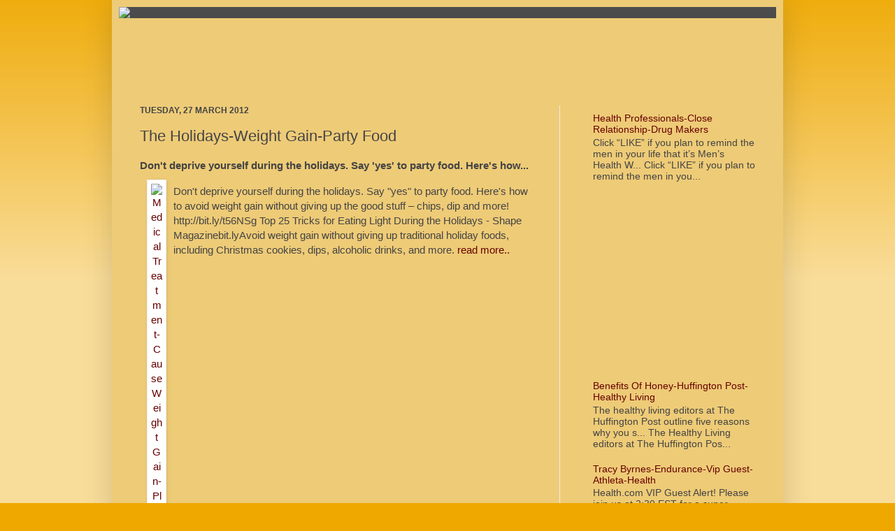

--- FILE ---
content_type: text/html; charset=UTF-8
request_url: http://foodforweightloss.healthincity.com/2012/03/holidays-weight-gain-party-food.html
body_size: 14839
content:
<!DOCTYPE html>
<html class='v2' dir='ltr' lang='en-GB'>
<head>
<link href='https://www.blogger.com/static/v1/widgets/335934321-css_bundle_v2.css' rel='stylesheet' type='text/css'/>
<meta content='width=1100' name='viewport'/>
<meta content='text/html; charset=UTF-8' http-equiv='Content-Type'/>
<meta content='blogger' name='generator'/>
<link href='http://foodforweightloss.healthincity.com/favicon.ico' rel='icon' type='image/x-icon'/>
<link href='http://foodforweightloss.healthincity.com/2012/03/holidays-weight-gain-party-food.html' rel='canonical'/>
<link rel="alternate" type="application/atom+xml" title="Food for weight loss - Atom" href="http://foodforweightloss.healthincity.com/feeds/posts/default" />
<link rel="alternate" type="application/rss+xml" title="Food for weight loss - RSS" href="http://foodforweightloss.healthincity.com/feeds/posts/default?alt=rss" />
<link rel="service.post" type="application/atom+xml" title="Food for weight loss - Atom" href="https://www.blogger.com/feeds/5333278635038791995/posts/default" />

<link rel="alternate" type="application/atom+xml" title="Food for weight loss - Atom" href="http://foodforweightloss.healthincity.com/feeds/8660217980337591877/comments/default" />
<!--Can't find substitution for tag [blog.ieCssRetrofitLinks]-->
<link href='http://platform.ak.fbcdn.net/www/app_full_proxy.php?app=275554932490033&v=1&size=z&cksum=b9fabbc7d8969562192502b8306898f1&src=http%3A%2F%2Fshape.com%2Fsites%2Fshape.com%2Ffiles%2F1+soup.jpg' rel='image_src'/>
<meta content='http://foodforweightloss.healthincity.com/2012/03/holidays-weight-gain-party-food.html' property='og:url'/>
<meta content='The Holidays-Weight Gain-Party Food' property='og:title'/>
<meta content='   Don&#39;t deprive yourself during the holidays. Say &#39;yes&#39; to party food. Here&#39;s how...                                                       ...' property='og:description'/>
<meta content='https://lh3.googleusercontent.com/blogger_img_proxy/[base64]w1200-h630-p-k-no-nu' property='og:image'/>
<title>Food for weight loss: The Holidays-Weight Gain-Party Food</title>
<style id='page-skin-1' type='text/css'><!--
/*
/* Variable definitions
====================
<Variable name="keycolor" description="Main Color" type="color" default="#66bbdd"/>
<Group description="Page Text" selector="body">
<Variable name="body.font" description="Font" type="font"
default="normal normal 12px Arial, Tahoma, Helvetica, FreeSans, sans-serif"/>
<Variable name="body.text.color" description="Text Color" type="color" default="#222222"/>
</Group>
<Group description="Backgrounds" selector=".body-fauxcolumns-outer">
<Variable name="body.background.color" description="Outer Background" type="color" default="#66bbdd"/>
<Variable name="content.background.color" description="Main Background" type="color" default="#ffffff"/>
<Variable name="header.background.color" description="Header Background" type="color" default="transparent"/>
</Group>
<Group description="Links" selector=".main-outer">
<Variable name="link.color" description="Link Color" type="color" default="#2288bb"/>
<Variable name="link.visited.color" description="Visited Color" type="color" default="#888888"/>
<Variable name="link.hover.color" description="Hover Color" type="color" default="#33aaff"/>
</Group>
<Group description="Blog Title" selector=".header h1">
<Variable name="header.font" description="Font" type="font"
default="normal normal 60px Arial, Tahoma, Helvetica, FreeSans, sans-serif"/>
<Variable name="header.text.color" description="Title Color" type="color" default="#3399bb" />
</Group>
<Group description="Blog Description" selector=".header .description">
<Variable name="description.text.color" description="Description Color" type="color"
default="#777777" />
</Group>
<Group description="Tabs Text" selector=".tabs-inner .widget li a">
<Variable name="tabs.font" description="Font" type="font"
default="normal normal 14px Arial, Tahoma, Helvetica, FreeSans, sans-serif"/>
<Variable name="tabs.text.color" description="Text Color" type="color" default="#999999"/>
<Variable name="tabs.selected.text.color" description="Selected Color" type="color" default="#000000"/>
</Group>
<Group description="Tabs Background" selector=".tabs-outer .PageList">
<Variable name="tabs.background.color" description="Background Color" type="color" default="#f5f5f5"/>
<Variable name="tabs.selected.background.color" description="Selected Color" type="color" default="#eeeeee"/>
</Group>
<Group description="Post Title" selector="h3.post-title, .comments h4">
<Variable name="post.title.font" description="Font" type="font"
default="normal normal 22px Arial, Tahoma, Helvetica, FreeSans, sans-serif"/>
</Group>
<Group description="Date Header" selector=".date-header">
<Variable name="date.header.color" description="Text Color" type="color"
default="#444444"/>
<Variable name="date.header.background.color" description="Background Color" type="color"
default="transparent"/>
</Group>
<Group description="Post Footer" selector=".post-footer">
<Variable name="post.footer.text.color" description="Text Color" type="color" default="#666666"/>
<Variable name="post.footer.background.color" description="Background Color" type="color"
default="#f9f9f9"/>
<Variable name="post.footer.border.color" description="Shadow Color" type="color" default="#eeeeee"/>
</Group>
<Group description="Gadgets" selector="h2">
<Variable name="widget.title.font" description="Title Font" type="font"
default="normal bold 11px Arial, Tahoma, Helvetica, FreeSans, sans-serif"/>
<Variable name="widget.title.text.color" description="Title Color" type="color" default="#000000"/>
<Variable name="widget.alternate.text.color" description="Alternate Color" type="color" default="#999999"/>
</Group>
<Group description="Images" selector=".main-inner">
<Variable name="image.background.color" description="Background Color" type="color" default="#ffffff"/>
<Variable name="image.border.color" description="Border Color" type="color" default="#eeeeee"/>
<Variable name="image.text.color" description="Caption Text Color" type="color" default="#444444"/>
</Group>
<Group description="Accents" selector=".content-inner">
<Variable name="body.rule.color" description="Separator Line Color" type="color" default="#eeeeee"/>
<Variable name="tabs.border.color" description="Tabs Border Color" type="color" default="#eeeeee"/>
</Group>
<Variable name="body.background" description="Body Background" type="background"
color="#eea800" default="$(color) none repeat scroll top left"/>
<Variable name="body.background.override" description="Body Background Override" type="string" default=""/>
<Variable name="body.background.gradient.cap" description="Body Gradient Cap" type="url"
default="url(http://www.blogblog.com/1kt/simple/gradients_light.png)"/>
<Variable name="body.background.gradient.tile" description="Body Gradient Tile" type="url"
default="url(http://www.blogblog.com/1kt/simple/body_gradient_tile_light.png)"/>
<Variable name="content.background.color.selector" description="Content Background Color Selector" type="string" default=".content-inner"/>
<Variable name="content.padding" description="Content Padding" type="length" default="10px"/>
<Variable name="content.padding.horizontal" description="Content Horizontal Padding" type="length" default="10px"/>
<Variable name="content.shadow.spread" description="Content Shadow Spread" type="length" default="40px"/>
<Variable name="content.shadow.spread.webkit" description="Content Shadow Spread (WebKit)" type="length" default="5px"/>
<Variable name="content.shadow.spread.ie" description="Content Shadow Spread (IE)" type="length" default="10px"/>
<Variable name="main.border.width" description="Main Border Width" type="length" default="0"/>
<Variable name="header.background.gradient" description="Header Gradient" type="url" default="none"/>
<Variable name="header.shadow.offset.left" description="Header Shadow Offset Left" type="length" default="-1px"/>
<Variable name="header.shadow.offset.top" description="Header Shadow Offset Top" type="length" default="-1px"/>
<Variable name="header.shadow.spread" description="Header Shadow Spread" type="length" default="1px"/>
<Variable name="header.padding" description="Header Padding" type="length" default="30px"/>
<Variable name="header.border.size" description="Header Border Size" type="length" default="1px"/>
<Variable name="header.bottom.border.size" description="Header Bottom Border Size" type="length" default="0"/>
<Variable name="header.border.horizontalsize" description="Header Horizontal Border Size" type="length" default="0"/>
<Variable name="description.text.size" description="Description Text Size" type="string" default="140%"/>
<Variable name="tabs.margin.top" description="Tabs Margin Top" type="length" default="0" />
<Variable name="tabs.margin.side" description="Tabs Side Margin" type="length" default="30px" />
<Variable name="tabs.background.gradient" description="Tabs Background Gradient" type="url"
default="url(http://www.blogblog.com/1kt/simple/gradients_light.png)"/>
<Variable name="tabs.border.width" description="Tabs Border Width" type="length" default="1px"/>
<Variable name="tabs.bevel.border.width" description="Tabs Bevel Border Width" type="length" default="1px"/>
<Variable name="date.header.padding" description="Date Header Padding" type="string" default="inherit"/>
<Variable name="date.header.letterspacing" description="Date Header Letter Spacing" type="string" default="inherit"/>
<Variable name="date.header.margin" description="Date Header Margin" type="string" default="inherit"/>
<Variable name="post.margin.bottom" description="Post Bottom Margin" type="length" default="25px"/>
<Variable name="image.border.small.size" description="Image Border Small Size" type="length" default="2px"/>
<Variable name="image.border.large.size" description="Image Border Large Size" type="length" default="5px"/>
<Variable name="page.width.selector" description="Page Width Selector" type="string" default=".region-inner"/>
<Variable name="page.width" description="Page Width" type="string" default="auto"/>
<Variable name="main.section.margin" description="Main Section Margin" type="length" default="15px"/>
<Variable name="main.padding" description="Main Padding" type="length" default="15px"/>
<Variable name="main.padding.top" description="Main Padding Top" type="length" default="30px"/>
<Variable name="main.padding.bottom" description="Main Padding Bottom" type="length" default="30px"/>
<Variable name="paging.background"
color="#eecb77"
description="Background of blog paging area" type="background"
default="transparent none no-repeat scroll top center"/>
<Variable name="footer.bevel" description="Bevel border length of footer" type="length" default="0"/>
<Variable name="mobile.background.overlay" description="Mobile Background Overlay" type="string"
default="transparent none repeat scroll top left"/>
<Variable name="mobile.background.size" description="Mobile Background Size" type="string" default="auto"/>
<Variable name="mobile.button.color" description="Mobile Button Color" type="color" default="#ffffff" />
<Variable name="startSide" description="Side where text starts in blog language" type="automatic" default="left"/>
<Variable name="endSide" description="Side where text ends in blog language" type="automatic" default="right"/>
*/
/* Content
----------------------------------------------- */
#navbar-iframe {
height: 0px;
visibility:hidden;
display: none;
}
#Attribution1
{
height: 0px;
visibility:hidden;
display: none;
}
#navbar
{
height: 0px;
visibility:hidden;
display: none;
}
body {
font: normal normal 14px Arial, Tahoma, Helvetica, FreeSans, sans-serif;
color: #444444;
background: #eea800 none repeat scroll top left;
padding: 0 40px 40px 40px;
}
html body .region-inner {
min-width: 0;
max-width: 100%;
width: auto;
}
a:link {
text-decoration:none;
color: #660000;
}
a:visited {
text-decoration:none;
color: #cc6511;
}
a:hover {
text-decoration:underline;
color: #cc0000;
}
.body-fauxcolumn-outer .fauxcolumn-inner {
background: transparent url(http://www.blogblog.com/1kt/simple/body_gradient_tile_light.png) repeat scroll top left;
_background-image: none;
}
.body-fauxcolumn-outer .cap-top {
position: absolute;
z-index: 1;
height: 400px;
width: 100%;
background: #eea800 none repeat scroll top left;
}
.body-fauxcolumn-outer .cap-top .cap-left {
width: 100%;
background: transparent url(http://www.blogblog.com/1kt/simple/gradients_light.png) repeat-x scroll top left;
_background-image: none;
}
.content-outer {
-moz-box-shadow: 0 0 40px rgba(0, 0, 0, .15);
-webkit-box-shadow: 0 0 5px rgba(0, 0, 0, .15);
-goog-ms-box-shadow: 0 0 10px #333333;
box-shadow: 0 0 40px rgba(0, 0, 0, .15);
margin-bottom: 1px;
}
.content-inner {
padding: 10px 10px;
}
.content-inner {
background-color: #eecb77;
}
/* Header
----------------------------------------------- */
.header-outer {
background: #222222 url(http://www.blogblog.com/1kt/simple/gradients_light.png) repeat-x scroll 0 -400px;
_background-image: none;
}
.Header h1 {
font: normal normal 60px Arial, Tahoma, Helvetica, FreeSans, sans-serif;
color: #ffffff;
text-shadow: 1px 2px 3px rgba(0, 0, 0, .2);
}
.Header h1 a {
color: #ffffff;
}
.Header .description {
font-size: 140%;
color: #ffffff;
}
.header-inner .Header .titlewrapper {
padding: 22px 30px;
}
.header-inner .Header .descriptionwrapper {
padding: 0 30px;
}
/* Tabs
----------------------------------------------- */
.tabs-inner .section:first-child {
border-top: 0 solid #eeeeee;
}
.tabs-inner .section:first-child ul {
margin-top: -0;
border-top: 0 solid #eeeeee;
border-left: 0 solid #eeeeee;
border-right: 0 solid #eeeeee;
}
.tabs-inner .widget ul {
background: #f5f5f5 url(http://www.blogblog.com/1kt/simple/gradients_light.png) repeat-x scroll 0 -800px;
_background-image: none;
border-bottom: 1px solid #eeeeee;
margin-top: 0;
margin-left: -30px;
margin-right: -30px;
}
.tabs-inner .widget li a {
display: inline-block;
padding: .6em 1em;
font: normal normal 14px Arial, Tahoma, Helvetica, FreeSans, sans-serif;
color: #999999;
border-left: 1px solid #eecb77;
border-right: 1px solid #eeeeee;
}
.tabs-inner .widget li:first-child a {
border-left: none;
}
.tabs-inner .widget li.selected a, .tabs-inner .widget li a:hover {
color: #000000;
background-color: #eeeeee;
text-decoration: none;
}
/* Columns
----------------------------------------------- */
.main-outer {
border-top: 0 solid #eeeeee;
}
.fauxcolumn-left-outer .fauxcolumn-inner {
border-right: 1px solid #eeeeee;
}
.fauxcolumn-right-outer .fauxcolumn-inner {
border-left: 1px solid #eeeeee;
}
/* Headings
----------------------------------------------- */
h2 {
margin: 0 0 1em 0;
font: normal bold 12px Arial, Tahoma, Helvetica, FreeSans, sans-serif;
color: #000000;
text-transform: uppercase;
}
/* Widgets
----------------------------------------------- */
.widget .zippy {
color: #999999;
text-shadow: 2px 2px 1px rgba(0, 0, 0, .1);
}
.widget .popular-posts ul {
list-style: none;
}
/* Posts
----------------------------------------------- */
.date-header span {
background-color: transparent;
color: #444444;
padding: inherit;
letter-spacing: inherit;
margin: inherit;
}
.main-inner {
padding-top: 30px;
padding-bottom: 30px;
}
.main-inner .column-center-inner {
padding: 0 15px;
}
.main-inner .column-center-inner .section {
margin: 0 15px;
}
.post {
margin: 0 0 25px 0;
}
h3.post-title, .comments h4 {
font: normal normal 22px Arial, Tahoma, Helvetica, FreeSans, sans-serif;
margin: .75em 0 0;
}
.post-body {
font-size: 110%;
line-height: 1.4;
position: relative;
}
.post-body img, .post-body .tr-caption-container, .Profile img, .Image img,
.BlogList .item-thumbnail img {
padding: 2px;
background: #ffffff;
border: 1px solid #eeeeee;
-moz-box-shadow: 1px 1px 5px rgba(0, 0, 0, .1);
-webkit-box-shadow: 1px 1px 5px rgba(0, 0, 0, .1);
box-shadow: 1px 1px 5px rgba(0, 0, 0, .1);
}
.post-body img, .post-body .tr-caption-container {
padding: 5px;
}
.post-body .tr-caption-container {
color: #444444;
}
.post-body .tr-caption-container img {
padding: 0;
background: transparent;
border: none;
-moz-box-shadow: 0 0 0 rgba(0, 0, 0, .1);
-webkit-box-shadow: 0 0 0 rgba(0, 0, 0, .1);
box-shadow: 0 0 0 rgba(0, 0, 0, .1);
}
.post-header {
margin: 0 0 1.5em;
line-height: 1.6;
font-size: 90%;
}
.post-footer {
margin: 20px -2px 0;
padding: 5px 10px;
color: #666666;
background-color: #f9f9f9;
border-bottom: 1px solid #eeeeee;
line-height: 1.6;
font-size: 90%;
}
#comments .comment-author {
padding-top: 1.5em;
border-top: 1px solid #eeeeee;
background-position: 0 1.5em;
}
#comments .comment-author:first-child {
padding-top: 0;
border-top: none;
}
.avatar-image-container {
margin: .2em 0 0;
}
#comments .avatar-image-container img {
border: 1px solid #eeeeee;
}
/* Accents
---------------------------------------------- */
.section-columns td.columns-cell {
border-left: 1px solid #eeeeee;
}
.blog-pager {
background: transparent none no-repeat scroll top center;
}
.blog-pager-older-link, .home-link,
.blog-pager-newer-link {
background-color: #eecb77;
padding: 5px;
}
.footer-outer {
border-top: 0 dashed #bbbbbb;
}
/* Mobile
----------------------------------------------- */
body.mobile  {
background-size: auto;
}
.mobile .body-fauxcolumn-outer {
background: transparent none repeat scroll top left;
}
.mobile .body-fauxcolumn-outer .cap-top {
background-size: 100% auto;
}
.mobile .content-outer {
-webkit-box-shadow: 0 0 3px rgba(0, 0, 0, .15);
box-shadow: 0 0 3px rgba(0, 0, 0, .15);
padding: 0 40px;
}
body.mobile .AdSense {
margin: 0 -40px;
}
.mobile .tabs-inner .widget ul {
margin-left: 0;
margin-right: 0;
}
.mobile .post {
margin: 0;
}
.mobile .main-inner .column-center-inner .section {
margin: 0;
}
.mobile .date-header span {
padding: 0.1em 10px;
margin: 0 -10px;
}
.mobile h3.post-title {
margin: 0;
}
.mobile .blog-pager {
background: transparent none no-repeat scroll top center;
}
.mobile .footer-outer {
border-top: none;
}
.mobile .main-inner, .mobile .footer-inner {
background-color: #eecb77;
}
.mobile-index-contents {
color: #444444;
}
.mobile-link-button {
background-color: #660000;
}
.mobile-link-button a:link, .mobile-link-button a:visited {
color: #ffffff;
}
.mobile .tabs-inner .section:first-child {
border-top: none;
}
.mobile .tabs-inner .PageList .widget-content {
background-color: #eeeeee;
color: #000000;
border-top: 1px solid #eeeeee;
border-bottom: 1px solid #eeeeee;
}
.mobile .tabs-inner .PageList .widget-content .pagelist-arrow {
border-left: 1px solid #eeeeee;
}

--></style>
<style id='template-skin-1' type='text/css'><!--
body {
min-width: 960px;
}
.content-outer, .content-fauxcolumn-outer, .region-inner {
min-width: 960px;
max-width: 960px;
_width: 960px;
}
.main-inner .columns {
padding-left: 0px;
padding-right: 310px;
}
.main-inner .fauxcolumn-center-outer {
left: 0px;
right: 310px;
/* IE6 does not respect left and right together */
_width: expression(this.parentNode.offsetWidth -
parseInt("0px") -
parseInt("310px") + 'px');
}
.main-inner .fauxcolumn-left-outer {
width: 0px;
}
.main-inner .fauxcolumn-right-outer {
width: 310px;
}
.main-inner .column-left-outer {
width: 0px;
right: 100%;
margin-left: -0px;
}
.main-inner .column-right-outer {
width: 310px;
margin-right: -310px;
}
#layout {
min-width: 0;
}
#layout .content-outer {
min-width: 0;
width: 800px;
}
#layout .region-inner {
min-width: 0;
width: auto;
}
body#layout div.add_widget {
padding: 8px;
}
body#layout div.add_widget a {
margin-left: 32px;
}
--></style>
<link href='https://www.blogger.com/dyn-css/authorization.css?targetBlogID=5333278635038791995&amp;zx=bcaae914-76be-4049-acf8-dbedfd5a67df' media='none' onload='if(media!=&#39;all&#39;)media=&#39;all&#39;' rel='stylesheet'/><noscript><link href='https://www.blogger.com/dyn-css/authorization.css?targetBlogID=5333278635038791995&amp;zx=bcaae914-76be-4049-acf8-dbedfd5a67df' rel='stylesheet'/></noscript>
<meta name='google-adsense-platform-account' content='ca-host-pub-1556223355139109'/>
<meta name='google-adsense-platform-domain' content='blogspot.com'/>

<!-- data-ad-client=pub-3722672044945252 -->

</head>
<body class='loading'>
<div class='navbar section' id='navbar' name='Navbar'><div class='widget Navbar' data-version='1' id='Navbar1'><script type="text/javascript">
    function setAttributeOnload(object, attribute, val) {
      if(window.addEventListener) {
        window.addEventListener('load',
          function(){ object[attribute] = val; }, false);
      } else {
        window.attachEvent('onload', function(){ object[attribute] = val; });
      }
    }
  </script>
<div id="navbar-iframe-container"></div>
<script type="text/javascript" src="https://apis.google.com/js/platform.js"></script>
<script type="text/javascript">
      gapi.load("gapi.iframes:gapi.iframes.style.bubble", function() {
        if (gapi.iframes && gapi.iframes.getContext) {
          gapi.iframes.getContext().openChild({
              url: 'https://www.blogger.com/navbar/5333278635038791995?po\x3d8660217980337591877\x26origin\x3dhttp://foodforweightloss.healthincity.com',
              where: document.getElementById("navbar-iframe-container"),
              id: "navbar-iframe"
          });
        }
      });
    </script><script type="text/javascript">
(function() {
var script = document.createElement('script');
script.type = 'text/javascript';
script.src = '//pagead2.googlesyndication.com/pagead/js/google_top_exp.js';
var head = document.getElementsByTagName('head')[0];
if (head) {
head.appendChild(script);
}})();
</script>
</div></div>
<div class='body-fauxcolumns'>
<div class='fauxcolumn-outer body-fauxcolumn-outer'>
<div class='cap-top'>
<div class='cap-left'></div>
<div class='cap-right'></div>
</div>
<div class='fauxborder-left'>
<div class='fauxborder-right'></div>
<div class='fauxcolumn-inner'>
</div>
</div>
<div class='cap-bottom'>
<div class='cap-left'></div>
<div class='cap-right'></div>
</div>
</div>
</div>
<div class='content'>
<div class='content-fauxcolumns'>
<div class='fauxcolumn-outer content-fauxcolumn-outer'>
<div class='cap-top'>
<div class='cap-left'></div>
<div class='cap-right'></div>
</div>
<div class='fauxborder-left'>
<div class='fauxborder-right'></div>
<div class='fauxcolumn-inner'>
</div>
</div>
<div class='cap-bottom'>
<div class='cap-left'></div>
<div class='cap-right'></div>
</div>
</div>
</div>
<div class='content-outer'>
<div class='content-cap-top cap-top'>
<div class='cap-left'></div>
<div class='cap-right'></div>
</div>
<div class='fauxborder-left content-fauxborder-left'>
<div class='fauxborder-right content-fauxborder-right'></div>
<div class='content-inner'>
<header>
<div class='header-outer'>
<div class='header-cap-top cap-top'>
<div class='cap-left'></div>
<div class='cap-right'></div>
</div>
<div class='fauxborder-left header-fauxborder-left'>
<div class='fauxborder-right header-fauxborder-right'></div>
<div class='region-inner header-inner'>
<div class='header section' id='header' name='Header'><div class='widget Header' data-version='1' id='Header1'>
<div id='header-inner'>
<a href='http://foodforweightloss.healthincity.com/' style='display: block'>
<img alt='Food for weight loss' height='16px; ' id='Header1_headerimg' src='http://healthincity.com/images/favicon.ico' style='display: block' width='16px; '/>
</a>
</div>
</div></div>
</div>
</div>
<div class='header-cap-bottom cap-bottom'>
<div class='cap-left'></div>
<div class='cap-right'></div>
</div>
</div>
</header>
<div class='tabs-outer'>
<div class='tabs-cap-top cap-top'>
<div class='cap-left'></div>
<div class='cap-right'></div>
</div>
<div class='fauxborder-left tabs-fauxborder-left'>
<div class='fauxborder-right tabs-fauxborder-right'></div>
<div class='region-inner tabs-inner'>
<div class='tabs section' id='crosscol' name='Cross-column'><div class='widget AdSense' data-version='1' id='AdSense2'>
<div class='widget-content'>
<script type="text/javascript"><!--
google_ad_client="pub-3722672044945252";
google_ad_host="pub-1556223355139109";
google_ad_width=728;
google_ad_height=90;
google_ad_format="728x90_as";
google_ad_type="text_image";
google_ad_host_channel="0001+S0013+L0005";
google_color_border="EECB77";
google_color_bg="EECB77";
google_color_link="660000";
google_color_url="666666";
google_color_text="444444";
//--></script>
<script type="text/javascript"
  src="http://pagead2.googlesyndication.com/pagead/show_ads.js">
</script>
<div class='clear'></div>
</div>
</div></div>
<div class='tabs no-items section' id='crosscol-overflow' name='Cross-Column 2'></div>
</div>
</div>
<div class='tabs-cap-bottom cap-bottom'>
<div class='cap-left'></div>
<div class='cap-right'></div>
</div>
</div>
<div class='main-outer'>
<div class='main-cap-top cap-top'>
<div class='cap-left'></div>
<div class='cap-right'></div>
</div>
<div class='fauxborder-left main-fauxborder-left'>
<div class='fauxborder-right main-fauxborder-right'></div>
<div class='region-inner main-inner'>
<div class='columns fauxcolumns'>
<div class='fauxcolumn-outer fauxcolumn-center-outer'>
<div class='cap-top'>
<div class='cap-left'></div>
<div class='cap-right'></div>
</div>
<div class='fauxborder-left'>
<div class='fauxborder-right'></div>
<div class='fauxcolumn-inner'>
</div>
</div>
<div class='cap-bottom'>
<div class='cap-left'></div>
<div class='cap-right'></div>
</div>
</div>
<div class='fauxcolumn-outer fauxcolumn-left-outer'>
<div class='cap-top'>
<div class='cap-left'></div>
<div class='cap-right'></div>
</div>
<div class='fauxborder-left'>
<div class='fauxborder-right'></div>
<div class='fauxcolumn-inner'>
</div>
</div>
<div class='cap-bottom'>
<div class='cap-left'></div>
<div class='cap-right'></div>
</div>
</div>
<div class='fauxcolumn-outer fauxcolumn-right-outer'>
<div class='cap-top'>
<div class='cap-left'></div>
<div class='cap-right'></div>
</div>
<div class='fauxborder-left'>
<div class='fauxborder-right'></div>
<div class='fauxcolumn-inner'>
</div>
</div>
<div class='cap-bottom'>
<div class='cap-left'></div>
<div class='cap-right'></div>
</div>
</div>
<!-- corrects IE6 width calculation -->
<div class='columns-inner'>
<div class='column-center-outer'>
<div class='column-center-inner'>
<div class='main section' id='main' name='Main'><div class='widget Blog' data-version='1' id='Blog1'>
<div class='blog-posts hfeed'>
<!--Can't find substitution for tag [defaultAdStart]-->

          <div class="date-outer">
        
<h2 class='date-header'><span>Tuesday, 27 March 2012</span></h2>

          <div class="date-posts">
        
<div class='post-outer'>
<div class='post hentry'>
<a name='8660217980337591877'></a>
<h3 class='post-title entry-title'>
The Holidays-Weight Gain-Party Food
</h3>
<div class='post-header'>
<div class='post-header-line-1'></div>
</div>
<div class='post-body entry-content' id='post-body-8660217980337591877'>
<div xmlns='http://www.w3.org/1999/xhtml'>  <b> Don't deprive yourself during the holidays. Say 'yes' to party food. Here's how...</b>  <br/>  <div>    <table width='10px' align='left' border='0' cellpadding='5' cellspacing='5'>      <tbody>        <tr>          <td align='center'>            <a href="http://bit.ly/vNdD8b" target="_blank" title="Medical Treatment-Cause Weight Gain-Placebo Effect-Topical Creams-Sugar Pills">              <img alt="Medical Treatment-Cause Weight Gain-Placebo Effect-Topical Creams-Sugar Pills" src="http://platform.ak.fbcdn.net/www/app_full_proxy.php?app=275554932490033&amp;v=1&amp;size=z&amp;cksum=b9fabbc7d8969562192502b8306898f1&amp;src=http%3A%2F%2Fshape.com%2Fsites%2Fshape.com%2Ffiles%2F1+soup.jpg"/>            </a>          </td>        </tr>        <tr>          <td align='center'/>        </tr>      </tbody>    </table>  </div>  <p>Don't deprive yourself during the holidays. Say "yes" to party food. Here's how to avoid weight gain without giving up the good stuff &#8211; chips, dip and more! http://bit.ly/t56NSg Top 25 Tricks for Eating Light During the Holidays - Shape Magazinebit.lyAvoid weight gain without giving up traditional holiday foods, including Christmas cookies, dips, alcoholic drinks, and more. <a class="readmore" href="http://on.fb.me/rBWefb" rel="contents" target="_blank" title=" Don&#39;t deprive yourself during the holidays. Say &#39;yes&#39; to party food. Here&#39;s how...">read more..</a></p></div>
<div style='clear: both;'></div>
</div>
<div class='post-footer'>
<div class='post-footer-line post-footer-line-1'><span class='post-author vcard'>
Posted by
<span class='fn'>Sandra Roberts</span>
</span>
<span class='post-timestamp'>
at
<a class='timestamp-link' href='http://foodforweightloss.healthincity.com/2012/03/holidays-weight-gain-party-food.html' rel='bookmark' title='permanent link'><abbr class='published' title='2012-03-27T12:38:00+01:00'>12:38</abbr></a>
</span>
<span class='post-comment-link'>
</span>
<span class='post-icons'>
<span class='item-control blog-admin pid-450658572'>
<a href='https://www.blogger.com/post-edit.g?blogID=5333278635038791995&postID=8660217980337591877&from=pencil' title='Edit Post'>
<img alt='' class='icon-action' height='18' src='https://resources.blogblog.com/img/icon18_edit_allbkg.gif' width='18'/>
</a>
</span>
</span>
<div class='post-share-buttons goog-inline-block'>
<a class='goog-inline-block share-button sb-email' href='https://www.blogger.com/share-post.g?blogID=5333278635038791995&postID=8660217980337591877&target=email' target='_blank' title='Email This'><span class='share-button-link-text'>Email This</span></a><a class='goog-inline-block share-button sb-blog' href='https://www.blogger.com/share-post.g?blogID=5333278635038791995&postID=8660217980337591877&target=blog' onclick='window.open(this.href, "_blank", "height=270,width=475"); return false;' target='_blank' title='BlogThis!'><span class='share-button-link-text'>BlogThis!</span></a><a class='goog-inline-block share-button sb-twitter' href='https://www.blogger.com/share-post.g?blogID=5333278635038791995&postID=8660217980337591877&target=twitter' target='_blank' title='Share to X'><span class='share-button-link-text'>Share to X</span></a><a class='goog-inline-block share-button sb-facebook' href='https://www.blogger.com/share-post.g?blogID=5333278635038791995&postID=8660217980337591877&target=facebook' onclick='window.open(this.href, "_blank", "height=430,width=640"); return false;' target='_blank' title='Share to Facebook'><span class='share-button-link-text'>Share to Facebook</span></a><a class='goog-inline-block share-button sb-pinterest' href='https://www.blogger.com/share-post.g?blogID=5333278635038791995&postID=8660217980337591877&target=pinterest' target='_blank' title='Share to Pinterest'><span class='share-button-link-text'>Share to Pinterest</span></a>
</div>
</div>
<div class='post-footer-line post-footer-line-2'><span class='post-labels'>
Labels:
<a href='http://foodforweightloss.healthincity.com/search/label/Party%20Food' rel='tag'>Party Food</a>,
<a href='http://foodforweightloss.healthincity.com/search/label/The%20Holidays' rel='tag'>The Holidays</a>,
<a href='http://foodforweightloss.healthincity.com/search/label/Weight%20Gain' rel='tag'>Weight Gain</a>
</span>
</div>
<div class='post-footer-line post-footer-line-3'><span class='post-location'>
</span>
</div>
</div>
</div>
<div class='comments' id='comments'>
<a name='comments'></a>
<h4>No comments:</h4>
<div id='Blog1_comments-block-wrapper'>
<dl class='avatar-comment-indent' id='comments-block'>
</dl>
</div>
<p class='comment-footer'>
<div class='comment-form'>
<a name='comment-form'></a>
<h4 id='comment-post-message'>Post a Comment</h4>
<p>
</p>
<a href='https://www.blogger.com/comment/frame/5333278635038791995?po=8660217980337591877&hl=en-GB&saa=85391&origin=http://foodforweightloss.healthincity.com' id='comment-editor-src'></a>
<iframe allowtransparency='true' class='blogger-iframe-colorize blogger-comment-from-post' frameborder='0' height='410px' id='comment-editor' name='comment-editor' src='' width='100%'></iframe>
<script src='https://www.blogger.com/static/v1/jsbin/2830521187-comment_from_post_iframe.js' type='text/javascript'></script>
<script type='text/javascript'>
      BLOG_CMT_createIframe('https://www.blogger.com/rpc_relay.html');
    </script>
</div>
</p>
</div>
</div>

        </div></div>
      
<!--Can't find substitution for tag [adEnd]-->
</div>
<div class='blog-pager' id='blog-pager'>
<span id='blog-pager-newer-link'>
<a class='blog-pager-newer-link' href='http://foodforweightloss.healthincity.com/2012/03/protein-intake-diet-book-shelves.html' id='Blog1_blog-pager-newer-link' title='Newer Post'>Newer Post</a>
</span>
<span id='blog-pager-older-link'>
<a class='blog-pager-older-link' href='http://foodforweightloss.healthincity.com/2012/03/women-health-magazine-yoga-exercises.html' id='Blog1_blog-pager-older-link' title='Older Post'>Older Post</a>
</span>
<a class='home-link' href='http://foodforweightloss.healthincity.com/'>Home</a>
</div>
<div class='clear'></div>
<div class='post-feeds'>
<div class='feed-links'>
Subscribe to:
<a class='feed-link' href='http://foodforweightloss.healthincity.com/feeds/8660217980337591877/comments/default' target='_blank' type='application/atom+xml'>Post Comments (Atom)</a>
</div>
</div>
</div></div>
</div>
</div>
<div class='column-left-outer'>
<div class='column-left-inner'>
<aside>
</aside>
</div>
</div>
<div class='column-right-outer'>
<div class='column-right-inner'>
<aside>
<div class='sidebar section' id='sidebar-right-1'><div class='widget PopularPosts' data-version='1' id='PopularPosts2'>
<div class='widget-content popular-posts'>
<ul>
<li>
<div class='item-content'>
<div class='item-title'><a href='http://foodforweightloss.healthincity.com/2012/06/health-professionals-close-relationship.html'>Health Professionals-Close Relationship-Drug Makers</a></div>
<div class='item-snippet'>   Click &#8220;LIKE&#8221; if you plan to remind the men in your life that it&#8217;s Men&#8217;s Health W...     Click &#8220;LIKE&#8221; if you plan to remind the men in you...</div>
</div>
<div style='clear: both;'></div>
</li>
</ul>
<div class='clear'></div>
</div>
</div><div class='widget AdSense' data-version='1' id='AdSense1'>
<div class='widget-content'>
<script type="text/javascript"><!--
google_ad_client="pub-3722672044945252";
google_ad_host="pub-1556223355139109";
google_ad_width=200;
google_ad_height=200;
google_ad_format="200x200_as";
google_ad_type="text_image";
google_ad_host_channel="0001+S0006+L0001";
google_color_border="EECB77";
google_color_bg="EECB77";
google_color_link="000000";
google_color_url="660000";
google_color_text="444444";
//--></script>
<script type="text/javascript"
  src="http://pagead2.googlesyndication.com/pagead/show_ads.js">
</script>
<div class='clear'></div>
</div>
</div><div class='widget PopularPosts' data-version='1' id='PopularPosts3'>
<div class='widget-content popular-posts'>
<ul>
<li>
<div class='item-content'>
<div class='item-title'><a href='http://foodforweightloss.healthincity.com/2012/08/benefits-of-honey-huffington-post.html'>Benefits Of Honey-Huffington Post-Healthy Living</a></div>
<div class='item-snippet'>   The healthy living editors at The Huffington Post outline five reasons why you s...     The Healthy Living  editors at The Huffington Pos...</div>
</div>
<div style='clear: both;'></div>
</li>
<li>
<div class='item-content'>
<div class='item-title'><a href='http://foodforweightloss.healthincity.com/2012/03/tracy-byrnes-endurance-vip-guest.html'>Tracy Byrnes-Endurance-Vip Guest-Athleta-Health</a></div>
<div class='item-snippet'>   Health.com VIP Guest Alert! Please join us at 2:30 EST for a super-motivating ch...     Health.com VIP Guest Alert! Please join us at 2:3...</div>
</div>
<div style='clear: both;'></div>
</li>
<li>
<div class='item-content'>
<div class='item-title'><a href='http://foodforweightloss.healthincity.com/2012/03/healthy-meal-ideas-food-boards.html'>Healthy Meal Ideas-Food Boards</a></div>
<div class='item-snippet'>   We&amp;#039;re getting hungry just looking at these boards! http://bit.ly/GBH3LF     We&#39;re getting hungry just looking at these board...</div>
</div>
<div style='clear: both;'></div>
</li>
<li>
<div class='item-content'>
<div class='item-title'><a href='http://foodforweightloss.healthincity.com/2012/03/women-health-advisory-board.html'>Women&#39;s Health Advisory Board-Dermatologist-Acne</a></div>
<div class='item-snippet'>   &quot;Acne is multi-factorial; many things in our daily life can contribute to it,&quot; s...     &quot; Acne  is multi-factorial; many t...</div>
</div>
<div style='clear: both;'></div>
</li>
<li>
<div class='item-content'>
<div class='item-title'><a href='http://foodforweightloss.healthincity.com/2012/03/paddleboarding.html'>Paddleboarding</a></div>
<div class='item-snippet'>   Have you ever tried stand-up paddleboarding? Balancing on the board works your c...     Have you ever tried stand-up paddleboarding? Bala...</div>
</div>
<div style='clear: both;'></div>
</li>
<li>
<div class='item-content'>
<div class='item-title'><a href='http://foodforweightloss.healthincity.com/2012/03/holiday-entertaining-food-meatballs.html'>Holiday Entertaining Food-Meatballs</a></div>
<div class='item-snippet'>  A fresh take on the (tired) meatball appetizer     Meatballs are a great holiday entertaining food. They are homey, well-loved and easy to...</div>
</div>
<div style='clear: both;'></div>
</li>
<li>
<div class='item-content'>
<div class='item-title'><a href='http://foodforweightloss.healthincity.com/2012/05/founder-leslie-blodgett-self-magazine.html'>Founder Leslie Blodgett-Self Magazine-Beauty Tip-Mineral</a></div>
<div class='item-snippet'>   Bare Mineral&amp;#039;s founder Leslie Blodgett shares her #1 beauty tip and how she stay...     Bare Mineral &#39;s founder Leslie Blodg...</div>
</div>
<div style='clear: both;'></div>
</li>
<li>
<div class='item-content'>
<div class='item-title'><a href='http://foodforweightloss.healthincity.com/2012/04/women-health-magazine-mental-health.html'>Women&#39;s Health Magazine-Mental Health Treatment-Senator Patty Murray-Senate Hearing</a></div>
<div class='item-snippet'>   Today Senator Patty Murray will hold a Senate hearing on the lack of sufficient...     Today Senator Patty Murray will hold a Senate hear...</div>
</div>
<div style='clear: both;'></div>
</li>
<li>
<div class='item-content'>
<div class='item-title'><a href='http://foodforweightloss.healthincity.com/2012/04/eat-shit-feel-like-shit-it-that-simple.html'>Eat shit, feel like shit, it&#39;s THAT simple</a></div>
<div class='item-snippet'>  Eat shit, feel like shit, it&#39;s THAT simple     Eat shit, feel like shit, it&#39;s THAT simple: lovethepain:Think about it, you feel li...</div>
</div>
<div style='clear: both;'></div>
</li>
<li>
<div class='item-content'>
<div class='item-title'><a href='http://foodforweightloss.healthincity.com/2012/10/behavioral-health-and-fitness-opinion.html'>Behavioral Health And Fitness-Opinion</a></div>
<div class='item-snippet'>   Having an inflated opinion of your fitness ability isn&amp;#039;t only bound to be hazard...     Having an inflated opinion of your fitne...</div>
</div>
<div style='clear: both;'></div>
</li>
</ul>
<div class='clear'></div>
</div>
</div>
<div class='widget BlogArchive' data-version='1' id='BlogArchive1'>
<h2>Blog Archive</h2>
<div class='widget-content'>
<div id='ArchiveList'>
<div id='BlogArchive1_ArchiveList'>
<ul class='hierarchy'>
<li class='archivedate collapsed'>
<a class='toggle' href='javascript:void(0)'>
<span class='zippy'>

        &#9658;&#160;
      
</span>
</a>
<a class='post-count-link' href='http://foodforweightloss.healthincity.com/2014/'>
2014
</a>
<span class='post-count' dir='ltr'>(11)</span>
<ul class='hierarchy'>
<li class='archivedate collapsed'>
<a class='toggle' href='javascript:void(0)'>
<span class='zippy'>

        &#9658;&#160;
      
</span>
</a>
<a class='post-count-link' href='http://foodforweightloss.healthincity.com/2014/01/'>
January
</a>
<span class='post-count' dir='ltr'>(11)</span>
</li>
</ul>
</li>
</ul>
<ul class='hierarchy'>
<li class='archivedate expanded'>
<a class='toggle' href='javascript:void(0)'>
<span class='zippy toggle-open'>

        &#9660;&#160;
      
</span>
</a>
<a class='post-count-link' href='http://foodforweightloss.healthincity.com/2012/'>
2012
</a>
<span class='post-count' dir='ltr'>(1658)</span>
<ul class='hierarchy'>
<li class='archivedate collapsed'>
<a class='toggle' href='javascript:void(0)'>
<span class='zippy'>

        &#9658;&#160;
      
</span>
</a>
<a class='post-count-link' href='http://foodforweightloss.healthincity.com/2012/10/'>
October
</a>
<span class='post-count' dir='ltr'>(2)</span>
</li>
</ul>
<ul class='hierarchy'>
<li class='archivedate collapsed'>
<a class='toggle' href='javascript:void(0)'>
<span class='zippy'>

        &#9658;&#160;
      
</span>
</a>
<a class='post-count-link' href='http://foodforweightloss.healthincity.com/2012/09/'>
September
</a>
<span class='post-count' dir='ltr'>(37)</span>
</li>
</ul>
<ul class='hierarchy'>
<li class='archivedate collapsed'>
<a class='toggle' href='javascript:void(0)'>
<span class='zippy'>

        &#9658;&#160;
      
</span>
</a>
<a class='post-count-link' href='http://foodforweightloss.healthincity.com/2012/08/'>
August
</a>
<span class='post-count' dir='ltr'>(111)</span>
</li>
</ul>
<ul class='hierarchy'>
<li class='archivedate collapsed'>
<a class='toggle' href='javascript:void(0)'>
<span class='zippy'>

        &#9658;&#160;
      
</span>
</a>
<a class='post-count-link' href='http://foodforweightloss.healthincity.com/2012/07/'>
July
</a>
<span class='post-count' dir='ltr'>(111)</span>
</li>
</ul>
<ul class='hierarchy'>
<li class='archivedate collapsed'>
<a class='toggle' href='javascript:void(0)'>
<span class='zippy'>

        &#9658;&#160;
      
</span>
</a>
<a class='post-count-link' href='http://foodforweightloss.healthincity.com/2012/06/'>
June
</a>
<span class='post-count' dir='ltr'>(154)</span>
</li>
</ul>
<ul class='hierarchy'>
<li class='archivedate collapsed'>
<a class='toggle' href='javascript:void(0)'>
<span class='zippy'>

        &#9658;&#160;
      
</span>
</a>
<a class='post-count-link' href='http://foodforweightloss.healthincity.com/2012/05/'>
May
</a>
<span class='post-count' dir='ltr'>(241)</span>
</li>
</ul>
<ul class='hierarchy'>
<li class='archivedate collapsed'>
<a class='toggle' href='javascript:void(0)'>
<span class='zippy'>

        &#9658;&#160;
      
</span>
</a>
<a class='post-count-link' href='http://foodforweightloss.healthincity.com/2012/04/'>
April
</a>
<span class='post-count' dir='ltr'>(326)</span>
</li>
</ul>
<ul class='hierarchy'>
<li class='archivedate expanded'>
<a class='toggle' href='javascript:void(0)'>
<span class='zippy toggle-open'>

        &#9660;&#160;
      
</span>
</a>
<a class='post-count-link' href='http://foodforweightloss.healthincity.com/2012/03/'>
March
</a>
<span class='post-count' dir='ltr'>(355)</span>
<ul class='posts'>
<li><a href='http://foodforweightloss.healthincity.com/2012/03/apple-salad-salmon-diet.html'>Apple Salad-Salmon-Diet</a></li>
<li><a href='http://foodforweightloss.healthincity.com/2012/03/sodium.html'>Sodium</a></li>
<li><a href='http://foodforweightloss.healthincity.com/2012/03/beach-vacation_31.html'>Beach Vacation</a></li>
<li><a href='http://foodforweightloss.healthincity.com/2012/03/health-risks-stress-hormones.html'>The Health Risks-Stress Hormones-Epinephrine-Exper...</a></li>
<li><a href='http://foodforweightloss.healthincity.com/2012/03/trigger-foods-food-cravings-willpower.html'>Trigger Foods-Food Cravings-Willpower-Bacon</a></li>
<li><a href='http://foodforweightloss.healthincity.com/2012/03/bodymedia-fit-link-jump-start-diet-self.html'>Bodymedia Fit Link-Jump Start Diet-Self Magazine</a></li>
<li><a href='http://foodforweightloss.healthincity.com/2012/03/workplace-exercise-desk.html'>Workplace-Exercise-Desk</a></li>
<li><a href='http://foodforweightloss.healthincity.com/2012/03/food-portion-sizes-meals-keri-diet.html'>Food Portion Sizes-Meals-Keri-Diet</a></li>
<li><a href='http://foodforweightloss.healthincity.com/2012/03/tiffani-thiessen-diet-secret.html'>Tiffani Thiessen-Diet Secret</a></li>
<li><a href='http://foodforweightloss.healthincity.com/2012/03/mental-health-issues-breakfast-veggies.html'>Mental Health Issues-Breakfast-Veggies-Stigma-Video</a></li>
<li><a href='http://foodforweightloss.healthincity.com/2012/03/stationary-bikes-calories.html'>Stationary Bikes-Calories</a></li>
<li><a href='http://foodforweightloss.healthincity.com/2012/03/healthy-recipes-versatile-food-greek.html'>Healthy Recipes-Versatile Food-Greek Yogurt-Breakfast</a></li>
<li><a href='http://foodforweightloss.healthincity.com/2012/03/nutritional-content-april-fools-day.html'>Nutritional Content-April Fools&#39; Day-Breakfast Ide...</a></li>
<li><a href='http://foodforweightloss.healthincity.com/2012/03/top-spring-break-destinations-wine.html'>Top Spring Break Destinations-Wine</a></li>
<li><a href='http://foodforweightloss.healthincity.com/2012/03/nutritionists-superfoods-willow-fridge.html'>Nutritionists-Superfoods-Willow-Fridge</a></li>
<li><a href='http://foodforweightloss.healthincity.com/2012/03/nutrition-tips.html'>Nutrition Tips</a></li>
<li><a href='http://foodforweightloss.healthincity.com/2012/03/alicia-silverstone-video.html'>Alicia Silverstone-Video</a></li>
<li><a href='http://foodforweightloss.healthincity.com/2012/03/favorite-chocolate-recipes-grace.html'>Favorite Chocolate Recipes-Grace</a></li>
<li><a href='http://foodforweightloss.healthincity.com/2012/03/keri-food.html'>Keri-Food</a></li>
<li><a href='http://foodforweightloss.healthincity.com/2012/03/child-development.html'>Child Development</a></li>
<li><a href='http://foodforweightloss.healthincity.com/2012/03/cynthia-sass.html'>Cynthia Sass</a></li>
<li><a href='http://foodforweightloss.healthincity.com/2012/03/cynthia-sass-fb.html'>Cynthia Sass-Fb</a></li>
<li><a href='http://foodforweightloss.healthincity.com/2012/03/nutritionist-facebook.html'>Nutritionist-Facebook</a></li>
<li><a href='http://foodforweightloss.healthincity.com/2012/03/nutrition-fitness.html'>Nutrition-Fitness</a></li>
<li><a href='http://foodforweightloss.healthincity.com/2012/03/problem-spot-muffin-tops.html'>Problem Spot-Muffin Tops</a></li>
<li><a href='http://foodforweightloss.healthincity.com/2012/03/facebook.html'>Facebook</a></li>
<li><a href='http://foodforweightloss.healthincity.com/2012/03/hadn.html'>Hadn</a></li>
<li><a href='http://foodforweightloss.healthincity.com/2012/03/political-persuasions-health-benefits.html'>Political Persuasions-Health Benefits-Campaign-Jli</a></li>
<li><a href='http://foodforweightloss.healthincity.com/2012/03/women-health-magazine.html'>Women&#39;s Health Magazine</a></li>
<li><a href='http://foodforweightloss.healthincity.com/2012/03/digestive-process-beetroot-juice-kidney.html'>Digestive Process-Beetroot Juice-Kidney Stones-Gla...</a></li>
<li><a href='http://foodforweightloss.healthincity.com/2012/03/health-benefits-of-carrot-juice-cancer.html'>Health Benefits Of Carrot Juice-Cancer Prevention-...</a></li>
<li><a href='http://foodforweightloss.healthincity.com/2012/03/government.html'>The Government</a></li>
<li><a href='http://foodforweightloss.healthincity.com/2012/03/swiss-chard-nutrients-junk-food.html'>Swiss Chard-Nutrients-Junk Food</a></li>
<li><a href='http://foodforweightloss.healthincity.com/2012/03/jennifer-aniston-jump-start-diet.html'>Jennifer Aniston-Jump Start Diet-Coconut Water-Com...</a></li>
<li><a href='http://foodforweightloss.healthincity.com/2012/03/chickpeas-diet.html'>Chickpeas-Diet</a></li>
<li><a href='http://foodforweightloss.healthincity.com/2012/03/american-diabetes-association-diabetes.html'>American Diabetes Association-Diabetes Risk Test-T...</a></li>
<li><a href='http://foodforweightloss.healthincity.com/2012/03/strawberry-jam-slashers-granola-calorie.html'>Strawberry Jam-Slashers-Granola-Calorie-Bowl</a></li>
<li><a href='http://foodforweightloss.healthincity.com/2012/03/hunger-games-lamb-stew.html'>The Hunger Games-Lamb Stew</a></li>
<li><a href='http://foodforweightloss.healthincity.com/2012/03/diet-success-story-washington-dc.html'>Diet Success Story-Washington, D.C.</a></li>
<li><a href='http://foodforweightloss.healthincity.com/2012/03/amelia-island-fl-wasa-crispbread.html'>Amelia Island, Fl-Wasa Crispbread-Flatbreads-Diet</a></li>
<li><a href='http://foodforweightloss.healthincity.com/2012/03/disease.html'>Disease</a></li>
<li><a href='http://foodforweightloss.healthincity.com/2012/03/consulting-group-food-industry.html'>Consulting Group-Food Industry-Breakfast</a></li>
<li><a href='http://foodforweightloss.healthincity.com/2012/03/perfect-space-nutrition-exercise.html'>Perfect Space-Nutrition-Exercise</a></li>
<li><a href='http://foodforweightloss.healthincity.com/2012/03/superfoods_28.html'>Superfoods</a></li>
<li><a href='http://foodforweightloss.healthincity.com/2012/03/maryland-health-care-system-holiday.html'>Maryland Health Care System-Holiday Season</a></li>
<li><a href='http://foodforweightloss.healthincity.com/2012/03/national-capital-commission-rideau.html'>National Capital Commission-Rideau Canal Skateway-...</a></li>
<li><a href='http://foodforweightloss.healthincity.com/2012/03/optimal-health-blood-testing-fitness.html'>Optimal Health-Blood Testing-Fitness Trend</a></li>
<li><a href='http://foodforweightloss.healthincity.com/2012/03/health-and-human-services-secretary.html'>Health And Human Services Secretary Kathleen Sebel...</a></li>
<li><a href='http://foodforweightloss.healthincity.com/2012/03/healthy-lifestyle-bacon.html'>Healthy Lifestyle-Bacon</a></li>
<li><a href='http://foodforweightloss.healthincity.com/2012/03/healthy-eating-meal-plan.html'>Healthy Eating-Meal Plan</a></li>
<li><a href='http://foodforweightloss.healthincity.com/2012/03/gut-busters-calories-eggs.html'>Gut Busters-Calories-Eggs</a></li>
<li><a href='http://foodforweightloss.healthincity.com/2012/03/fight-cellulite-food.html'>Fight Cellulite-Food</a></li>
<li><a href='http://foodforweightloss.healthincity.com/2012/03/protein-intake-diet-book-shelves.html'>Protein Intake-Diet Book-Shelves</a></li>
<li><a href='http://foodforweightloss.healthincity.com/2012/03/holidays-weight-gain-party-food.html'>The Holidays-Weight Gain-Party Food</a></li>
<li><a href='http://foodforweightloss.healthincity.com/2012/03/women-health-magazine-yoga-exercises.html'>Women&#39;s Health Magazine-Yoga Exercises-Sore Muscle...</a></li>
<li><a href='http://foodforweightloss.healthincity.com/2012/03/st-patrick-day-drink-recipe-healthy.html'>St. Patrick&#39;s Day-Drink Recipe-Healthy Food-Parsley</a></li>
<li><a href='http://foodforweightloss.healthincity.com/2012/03/natural-aphrodisiacs-food-aphrodisiacs.html'>Natural Aphrodisiacs-Food Aphrodisiacs</a></li>
<li><a href='http://foodforweightloss.healthincity.com/2012/03/muscle-tissue-visceral-fat-crash-diet.html'>Muscle Tissue-Visceral Fat-Crash Diet</a></li>
<li><a href='http://foodforweightloss.healthincity.com/2012/03/harbor-beach-marriott-resort-jump-start.html'>Harbor Beach Marriott Resort-Jump Start Diet</a></li>
<li><a href='http://foodforweightloss.healthincity.com/2012/03/indian-food-flavors.html'>Indian Food-Flavors</a></li>
<li><a href='http://foodforweightloss.healthincity.com/2012/03/psychology-food.html'>Psychology-Food</a></li>
<li><a href='http://foodforweightloss.healthincity.com/2012/03/food.html'>Food</a></li>
<li><a href='http://foodforweightloss.healthincity.com/2012/03/craver.html'>Craver</a></li>
<li><a href='http://foodforweightloss.healthincity.com/2012/03/shopping-list-super-bowl-snacks-food.html'>Shopping List-Super Bowl-Snacks-Food</a></li>
<li><a href='http://foodforweightloss.healthincity.com/2012/03/national-center-for-health-statistics.html'>National Center For Health Statistics-Strength Tra...</a></li>
<li><a href='http://foodforweightloss.healthincity.com/2012/03/healthy-eating-balanced-diet.html'>Healthy Eating-Balanced Diet</a></li>
<li><a href='http://foodforweightloss.healthincity.com/2012/03/food-journal-activity-log.html'>Food Journal-Activity Log</a></li>
<li><a href='http://foodforweightloss.healthincity.com/2012/03/food-cravings-heart-diet.html'>Food Cravings-Heart-Diet</a></li>
<li><a href='http://foodforweightloss.healthincity.com/2012/03/kristen-bell-vegan-food.html'>Kristen Bell-Vegan Food</a></li>
<li><a href='http://foodforweightloss.healthincity.com/2012/03/offenders-food.html'>Offenders-Food</a></li>
<li><a href='http://foodforweightloss.healthincity.com/2012/03/chicken-wings-super-bowl-calorie-diet.html'>Chicken Wings-Super Bowl-Calorie-Diet</a></li>
<li><a href='http://foodforweightloss.healthincity.com/2012/03/christmas-stress-restorative-yoga-20.html'>Christmas Stress-Restorative Yoga-20 Minutes</a></li>
<li><a href='http://foodforweightloss.healthincity.com/2012/03/fast-food-nauseous-carbs.html'>Fast Food-Nauseous-Carbs</a></li>
<li><a href='http://foodforweightloss.healthincity.com/2012/03/diet-soup.html'>Diet-Soup</a></li>
<li><a href='http://foodforweightloss.healthincity.com/2012/03/valentine.html'>Valentine</a></li>
<li><a href='http://foodforweightloss.healthincity.com/2012/03/food-pairings-white-wine-blogger.html'>Food Pairings-White Wine-Blogger</a></li>
<li><a href='http://foodforweightloss.healthincity.com/2012/03/diet-cookbook-tosca-reno-background.html'>Diet Cookbook-Tosca Reno-Background</a></li>
<li><a href='http://foodforweightloss.healthincity.com/2012/03/healthy-meal-plan-daily-intake-fast.html'>Healthy Meal Plan-Daily Intake-Fast Food-Veggies</a></li>
<li><a href='http://foodforweightloss.healthincity.com/2012/03/healthy-eating-smoking-diet.html'>Healthy Eating-Smoking-Diet</a></li>
<li><a href='http://foodforweightloss.healthincity.com/2012/03/gluteus-maximus-muscle.html'>Gluteus Maximus-Muscle</a></li>
<li><a href='http://foodforweightloss.healthincity.com/2012/03/starvation-mode-weight-watchers.html'>Starvation Mode-Weight Watchers-Calories</a></li>
<li><a href='http://foodforweightloss.healthincity.com/2012/03/yoga-for-beginners-health.html'>Yoga For Beginners-Health</a></li>
<li><a href='http://foodforweightloss.healthincity.com/2012/03/health_26.html'>Health</a></li>
<li><a href='http://foodforweightloss.healthincity.com/2012/03/bicycle-crunches-weight-loss-exercises.html'>Bicycle Crunches-Weight Loss-Exercises-Thighs</a></li>
<li><a href='http://foodforweightloss.healthincity.com/2012/03/melanie-photo.html'>Melanie-Photo</a></li>
<li><a href='http://foodforweightloss.healthincity.com/2012/03/transcendental-meditation-kristen-bell.html'>Transcendental Meditation-Kristen Bell-Lovebugs</a></li>
<li><a href='http://foodforweightloss.healthincity.com/2012/03/hiatus.html'>Hiatus</a></li>
<li><a href='http://foodforweightloss.healthincity.com/2012/03/healthy-eating-plan-nutrition-questions.html'>Healthy Eating Plan-Nutrition Questions-Stephanie ...</a></li>
<li><a href='http://foodforweightloss.healthincity.com/2012/03/fruits-and-veggies-workout-routines.html'>Fruits And Veggies-Workout Routines-Outdoor Workou...</a></li>
<li><a href='http://foodforweightloss.healthincity.com/2012/03/superfoods-foods.html'>Superfoods-Foods</a></li>
<li><a href='http://foodforweightloss.healthincity.com/2012/03/women-health-advisory-board.html'>Women&#39;s Health Advisory Board-Dermatologist-Acne</a></li>
<li><a href='http://foodforweightloss.healthincity.com/2012/03/homemade-brownies-afternoon-snack-sleep.html'>Homemade Brownies-Afternoon Snack-Sleep Disorder-H...</a></li>
<li><a href='http://foodforweightloss.healthincity.com/2012/03/i-go-so-nonstop-that-i-suddenly-realize.html'>&amp;quot;Sometimes I go so nonstop that I suddenly re...</a></li>
<li><a href='http://foodforweightloss.healthincity.com/2012/03/jennifer-lawrence-hunger-games-katniss.html'>Jennifer Lawrence-The Hunger Games-Katniss Everdee...</a></li>
<li><a href='http://foodforweightloss.healthincity.com/2012/03/paddleboarding.html'>Paddleboarding</a></li>
<li><a href='http://foodforweightloss.healthincity.com/2012/03/fingertips-technology.html'>Fingertips-Technology</a></li>
<li><a href='http://foodforweightloss.healthincity.com/2012/03/barefoot-shoes.html'>Barefoot Shoes</a></li>
<li><a href='http://foodforweightloss.healthincity.com/2012/03/discolored-skin-fine-lines-wrinkles.html'>Discolored Skin-Fine Lines-Wrinkles</a></li>
<li><a href='http://foodforweightloss.healthincity.com/2012/03/true-stories-heart-health.html'>True Stories-Heart Health</a></li>
<li><a href='http://foodforweightloss.healthincity.com/2012/03/heartburn.html'>Heartburn</a></li>
</ul>
</li>
</ul>
<ul class='hierarchy'>
<li class='archivedate collapsed'>
<a class='toggle' href='javascript:void(0)'>
<span class='zippy'>

        &#9658;&#160;
      
</span>
</a>
<a class='post-count-link' href='http://foodforweightloss.healthincity.com/2012/02/'>
February
</a>
<span class='post-count' dir='ltr'>(255)</span>
</li>
</ul>
<ul class='hierarchy'>
<li class='archivedate collapsed'>
<a class='toggle' href='javascript:void(0)'>
<span class='zippy'>

        &#9658;&#160;
      
</span>
</a>
<a class='post-count-link' href='http://foodforweightloss.healthincity.com/2012/01/'>
January
</a>
<span class='post-count' dir='ltr'>(66)</span>
</li>
</ul>
</li>
</ul>
<ul class='hierarchy'>
<li class='archivedate collapsed'>
<a class='toggle' href='javascript:void(0)'>
<span class='zippy'>

        &#9658;&#160;
      
</span>
</a>
<a class='post-count-link' href='http://foodforweightloss.healthincity.com/2011/'>
2011
</a>
<span class='post-count' dir='ltr'>(6)</span>
<ul class='hierarchy'>
<li class='archivedate collapsed'>
<a class='toggle' href='javascript:void(0)'>
<span class='zippy'>

        &#9658;&#160;
      
</span>
</a>
<a class='post-count-link' href='http://foodforweightloss.healthincity.com/2011/12/'>
December
</a>
<span class='post-count' dir='ltr'>(6)</span>
</li>
</ul>
</li>
</ul>
</div>
</div>
<div class='clear'></div>
</div>
</div></div>
</aside>
</div>
</div>
</div>
<div style='clear: both'></div>
<!-- columns -->
</div>
<!-- main -->
</div>
</div>
<div class='main-cap-bottom cap-bottom'>
<div class='cap-left'></div>
<div class='cap-right'></div>
</div>
</div>
<footer>
<div class='footer-outer'>
<div class='footer-cap-top cap-top'>
<div class='cap-left'></div>
<div class='cap-right'></div>
</div>
<div class='fauxborder-left footer-fauxborder-left'>
<div class='fauxborder-right footer-fauxborder-right'></div>
<div class='region-inner footer-inner'>
<div class='foot no-items section' id='footer-1'></div>
<table border='0' cellpadding='0' cellspacing='0' class='section-columns columns-2'>
<tbody>
<tr>
<td class='first columns-cell'>
<div class='foot no-items section' id='footer-2-1'></div>
</td>
<td class='columns-cell'>
<div class='foot no-items section' id='footer-2-2'></div>
</td>
</tr>
</tbody>
</table>
<!-- outside of the include in order to lock Attribution widget -->
<div class='foot section' id='footer-3' name='Footer'><div class='widget Attribution' data-version='1' id='Attribution1'>
<div class='widget-content' style='text-align: center;'>
Powered by <a href='https://www.blogger.com' target='_blank'>Blogger</a>.
</div>
<div class='clear'></div>
</div></div>
</div>
</div>
<div class='footer-cap-bottom cap-bottom'>
<div class='cap-left'></div>
<div class='cap-right'></div>
</div>
</div>
</footer>
<!-- content -->
</div>
</div>
<div class='content-cap-bottom cap-bottom'>
<div class='cap-left'></div>
<div class='cap-right'></div>
</div>
</div>
</div>
<script type='text/javascript'>
    window.setTimeout(function() {
        document.body.className = document.body.className.replace('loading', '');
      }, 10);
  </script>

<script type="text/javascript" src="https://www.blogger.com/static/v1/widgets/3845888474-widgets.js"></script>
<script type='text/javascript'>
window['__wavt'] = 'AOuZoY49zBhrOhEsVciTmfHLgEXddVEmaw:1768743607088';_WidgetManager._Init('//www.blogger.com/rearrange?blogID\x3d5333278635038791995','//foodforweightloss.healthincity.com/2012/03/holidays-weight-gain-party-food.html','5333278635038791995');
_WidgetManager._SetDataContext([{'name': 'blog', 'data': {'blogId': '5333278635038791995', 'title': 'Food for weight loss', 'url': 'http://foodforweightloss.healthincity.com/2012/03/holidays-weight-gain-party-food.html', 'canonicalUrl': 'http://foodforweightloss.healthincity.com/2012/03/holidays-weight-gain-party-food.html', 'homepageUrl': 'http://foodforweightloss.healthincity.com/', 'searchUrl': 'http://foodforweightloss.healthincity.com/search', 'canonicalHomepageUrl': 'http://foodforweightloss.healthincity.com/', 'blogspotFaviconUrl': 'http://foodforweightloss.healthincity.com/favicon.ico', 'bloggerUrl': 'https://www.blogger.com', 'hasCustomDomain': true, 'httpsEnabled': false, 'enabledCommentProfileImages': true, 'gPlusViewType': 'FILTERED_POSTMOD', 'adultContent': false, 'analyticsAccountNumber': '', 'encoding': 'UTF-8', 'locale': 'en-GB', 'localeUnderscoreDelimited': 'en_gb', 'languageDirection': 'ltr', 'isPrivate': false, 'isMobile': false, 'isMobileRequest': false, 'mobileClass': '', 'isPrivateBlog': false, 'isDynamicViewsAvailable': true, 'feedLinks': '\x3clink rel\x3d\x22alternate\x22 type\x3d\x22application/atom+xml\x22 title\x3d\x22Food for weight loss - Atom\x22 href\x3d\x22http://foodforweightloss.healthincity.com/feeds/posts/default\x22 /\x3e\n\x3clink rel\x3d\x22alternate\x22 type\x3d\x22application/rss+xml\x22 title\x3d\x22Food for weight loss - RSS\x22 href\x3d\x22http://foodforweightloss.healthincity.com/feeds/posts/default?alt\x3drss\x22 /\x3e\n\x3clink rel\x3d\x22service.post\x22 type\x3d\x22application/atom+xml\x22 title\x3d\x22Food for weight loss - Atom\x22 href\x3d\x22https://www.blogger.com/feeds/5333278635038791995/posts/default\x22 /\x3e\n\n\x3clink rel\x3d\x22alternate\x22 type\x3d\x22application/atom+xml\x22 title\x3d\x22Food for weight loss - Atom\x22 href\x3d\x22http://foodforweightloss.healthincity.com/feeds/8660217980337591877/comments/default\x22 /\x3e\n', 'meTag': '', 'adsenseClientId': 'pub-3722672044945252', 'adsenseHostId': 'ca-host-pub-1556223355139109', 'adsenseHasAds': true, 'adsenseAutoAds': false, 'boqCommentIframeForm': true, 'loginRedirectParam': '', 'isGoogleEverywhereLinkTooltipEnabled': true, 'view': '', 'dynamicViewsCommentsSrc': '//www.blogblog.com/dynamicviews/4224c15c4e7c9321/js/comments.js', 'dynamicViewsScriptSrc': '//www.blogblog.com/dynamicviews/2dfa401275732ff9', 'plusOneApiSrc': 'https://apis.google.com/js/platform.js', 'disableGComments': true, 'interstitialAccepted': false, 'sharing': {'platforms': [{'name': 'Get link', 'key': 'link', 'shareMessage': 'Get link', 'target': ''}, {'name': 'Facebook', 'key': 'facebook', 'shareMessage': 'Share to Facebook', 'target': 'facebook'}, {'name': 'BlogThis!', 'key': 'blogThis', 'shareMessage': 'BlogThis!', 'target': 'blog'}, {'name': 'X', 'key': 'twitter', 'shareMessage': 'Share to X', 'target': 'twitter'}, {'name': 'Pinterest', 'key': 'pinterest', 'shareMessage': 'Share to Pinterest', 'target': 'pinterest'}, {'name': 'Email', 'key': 'email', 'shareMessage': 'Email', 'target': 'email'}], 'disableGooglePlus': true, 'googlePlusShareButtonWidth': 0, 'googlePlusBootstrap': '\x3cscript type\x3d\x22text/javascript\x22\x3ewindow.___gcfg \x3d {\x27lang\x27: \x27en_GB\x27};\x3c/script\x3e'}, 'hasCustomJumpLinkMessage': false, 'jumpLinkMessage': 'Read more', 'pageType': 'item', 'postId': '8660217980337591877', 'postImageUrl': 'http://platform.ak.fbcdn.net/www/app_full_proxy.php?app\x3d275554932490033\x26v\x3d1\x26size\x3dz\x26cksum\x3db9fabbc7d8969562192502b8306898f1\x26src\x3dhttp%3A%2F%2Fshape.com%2Fsites%2Fshape.com%2Ffiles%2F1+soup.jpg', 'pageName': 'The Holidays-Weight Gain-Party Food', 'pageTitle': 'Food for weight loss: The Holidays-Weight Gain-Party Food'}}, {'name': 'features', 'data': {}}, {'name': 'messages', 'data': {'edit': 'Edit', 'linkCopiedToClipboard': 'Link copied to clipboard', 'ok': 'Ok', 'postLink': 'Post link'}}, {'name': 'template', 'data': {'isResponsive': false, 'isAlternateRendering': false, 'isCustom': false}}, {'name': 'view', 'data': {'classic': {'name': 'classic', 'url': '?view\x3dclassic'}, 'flipcard': {'name': 'flipcard', 'url': '?view\x3dflipcard'}, 'magazine': {'name': 'magazine', 'url': '?view\x3dmagazine'}, 'mosaic': {'name': 'mosaic', 'url': '?view\x3dmosaic'}, 'sidebar': {'name': 'sidebar', 'url': '?view\x3dsidebar'}, 'snapshot': {'name': 'snapshot', 'url': '?view\x3dsnapshot'}, 'timeslide': {'name': 'timeslide', 'url': '?view\x3dtimeslide'}, 'isMobile': false, 'title': 'The Holidays-Weight Gain-Party Food', 'description': '   Don\x27t deprive yourself during the holidays. Say \x27yes\x27 to party food. Here\x27s how...                                                       ...', 'featuredImage': 'https://lh3.googleusercontent.com/blogger_img_proxy/[base64]', 'url': 'http://foodforweightloss.healthincity.com/2012/03/holidays-weight-gain-party-food.html', 'type': 'item', 'isSingleItem': true, 'isMultipleItems': false, 'isError': false, 'isPage': false, 'isPost': true, 'isHomepage': false, 'isArchive': false, 'isLabelSearch': false, 'postId': 8660217980337591877}}]);
_WidgetManager._RegisterWidget('_NavbarView', new _WidgetInfo('Navbar1', 'navbar', document.getElementById('Navbar1'), {}, 'displayModeFull'));
_WidgetManager._RegisterWidget('_HeaderView', new _WidgetInfo('Header1', 'header', document.getElementById('Header1'), {}, 'displayModeFull'));
_WidgetManager._RegisterWidget('_AdSenseView', new _WidgetInfo('AdSense2', 'crosscol', document.getElementById('AdSense2'), {}, 'displayModeFull'));
_WidgetManager._RegisterWidget('_BlogView', new _WidgetInfo('Blog1', 'main', document.getElementById('Blog1'), {'cmtInteractionsEnabled': false, 'lightboxEnabled': true, 'lightboxModuleUrl': 'https://www.blogger.com/static/v1/jsbin/1887219187-lbx__en_gb.js', 'lightboxCssUrl': 'https://www.blogger.com/static/v1/v-css/828616780-lightbox_bundle.css'}, 'displayModeFull'));
_WidgetManager._RegisterWidget('_PopularPostsView', new _WidgetInfo('PopularPosts2', 'sidebar-right-1', document.getElementById('PopularPosts2'), {}, 'displayModeFull'));
_WidgetManager._RegisterWidget('_AdSenseView', new _WidgetInfo('AdSense1', 'sidebar-right-1', document.getElementById('AdSense1'), {}, 'displayModeFull'));
_WidgetManager._RegisterWidget('_PopularPostsView', new _WidgetInfo('PopularPosts3', 'sidebar-right-1', document.getElementById('PopularPosts3'), {}, 'displayModeFull'));
_WidgetManager._RegisterWidget('_BlogArchiveView', new _WidgetInfo('BlogArchive1', 'sidebar-right-1', document.getElementById('BlogArchive1'), {'languageDirection': 'ltr', 'loadingMessage': 'Loading\x26hellip;'}, 'displayModeFull'));
_WidgetManager._RegisterWidget('_AttributionView', new _WidgetInfo('Attribution1', 'footer-3', document.getElementById('Attribution1'), {}, 'displayModeFull'));
</script>
</body>
</html>

--- FILE ---
content_type: text/html; charset=utf-8
request_url: https://www.google.com/recaptcha/api2/aframe
body_size: 269
content:
<!DOCTYPE HTML><html><head><meta http-equiv="content-type" content="text/html; charset=UTF-8"></head><body><script nonce="fnMvsoz0fBxfW9_RJUj-Gw">/** Anti-fraud and anti-abuse applications only. See google.com/recaptcha */ try{var clients={'sodar':'https://pagead2.googlesyndication.com/pagead/sodar?'};window.addEventListener("message",function(a){try{if(a.source===window.parent){var b=JSON.parse(a.data);var c=clients[b['id']];if(c){var d=document.createElement('img');d.src=c+b['params']+'&rc='+(localStorage.getItem("rc::a")?sessionStorage.getItem("rc::b"):"");window.document.body.appendChild(d);sessionStorage.setItem("rc::e",parseInt(sessionStorage.getItem("rc::e")||0)+1);localStorage.setItem("rc::h",'1768743609327');}}}catch(b){}});window.parent.postMessage("_grecaptcha_ready", "*");}catch(b){}</script></body></html>